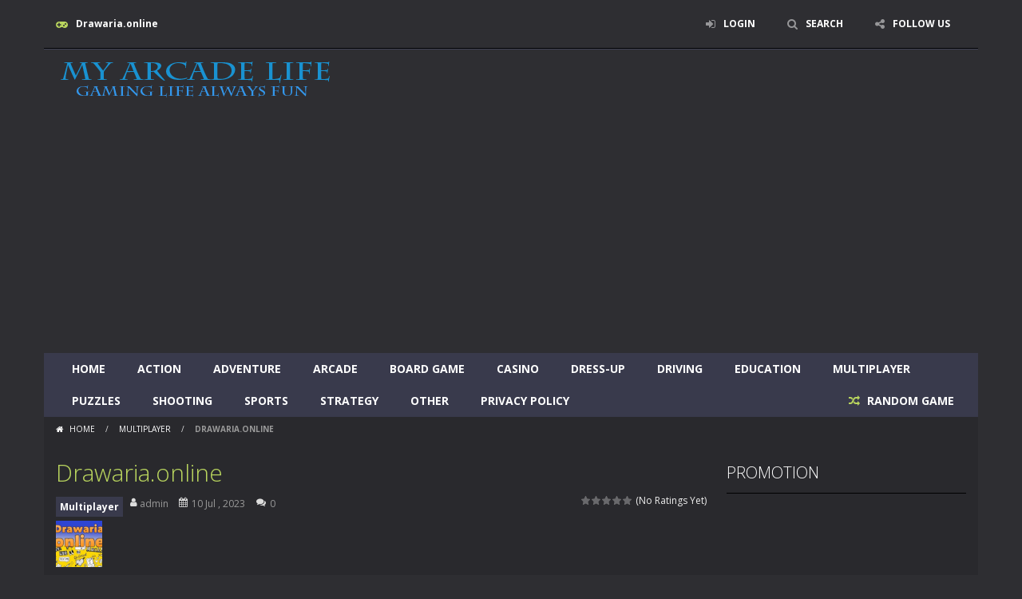

--- FILE ---
content_type: text/html; charset=UTF-8
request_url: https://myarcadelife.com/drawaria-online/
body_size: 85191
content:
<!doctype html>
<!--[if IE 8]><html class="ie-8" lang="en-US"><![endif]-->
<!--[if IE 9]><html class="ie-9" lang="en-US"><![endif]-->
<!--[if (gt IE 9)|!(IE)]><!--><html lang="en-US"><!--<![endif]-->
<head>
<meta charset="UTF-8">
<meta name=viewport content="width=device-width, initial-scale=1">
<meta name="theme-color" content="#3469AF">
<meta name="msapplication-navbutton-color" content="#3469AF">
<meta name="apple-mobile-web-app-status-bar-style" content="default">
<link href='https://fonts.gstatic.com' crossorigin rel='preconnect' />
<title>Drawaria.online &#8211; My Arcade Life</title>
<meta name='robots' content='max-image-preview:large' />

		<!-- Meta Tag Manager -->
		<meta property="og:url" content="https://myarcadelife.com" />
		<meta name="title" content="My Arcade Life" />
		<meta name="description" content="Gaming life always fun" />
		<meta name="keywords" content="game,games,arcade,online,fun,shooting,puzzles,action,adventure,board game,casino,defense,dress-Up,driving,education,fighting,jigsaw,multiplayer,rhythm,sports,strategy" />
		<meta name="robots" content="index,follow" />
		<meta http-equiv="Content-Type" content="text/html; charset=utf-8" />
		<meta name="language" content="English" />
		<meta name="google-site-verification" content="dDqZYkP7SMj_y494C98b7TjfKq9ElZdgI6lFXnXNqFA" />
		<!-- / Meta Tag Manager -->
<link rel='dns-prefetch' href='//fonts.googleapis.com' />
<link rel="alternate" type="application/rss+xml" title="My Arcade Life &raquo; Feed" href="https://myarcadelife.com/feed/" />
<link rel="alternate" type="application/rss+xml" title="My Arcade Life &raquo; Comments Feed" href="https://myarcadelife.com/comments/feed/" />
<link rel="alternate" type="application/rss+xml" title="My Arcade Life &raquo; Drawaria.online Comments Feed" href="https://myarcadelife.com/drawaria-online/feed/" />
<link rel="alternate" title="oEmbed (JSON)" type="application/json+oembed" href="https://myarcadelife.com/wp-json/oembed/1.0/embed?url=https%3A%2F%2Fmyarcadelife.com%2Fdrawaria-online%2F" />
<link rel="alternate" title="oEmbed (XML)" type="text/xml+oembed" href="https://myarcadelife.com/wp-json/oembed/1.0/embed?url=https%3A%2F%2Fmyarcadelife.com%2Fdrawaria-online%2F&#038;format=xml" />
<link rel='stylesheet' id='wpfp-css' href='https://myarcadelife.com/wp-content/plugins/wp-favorite-posts/wpfp.css' type='text/css' />
<style id='wp-img-auto-sizes-contain-inline-css' type='text/css'>
img:is([sizes=auto i],[sizes^="auto," i]){contain-intrinsic-size:3000px 1500px}
/*# sourceURL=wp-img-auto-sizes-contain-inline-css */
</style>
<link rel='stylesheet' id='MyScoresPresenter-css' href='https://myarcadelife.com/wp-content/plugins/myscorespresenter/myscorespresenter.css' type='text/css' media='all' />
<style id='wp-emoji-styles-inline-css' type='text/css'>

	img.wp-smiley, img.emoji {
		display: inline !important;
		border: none !important;
		box-shadow: none !important;
		height: 1em !important;
		width: 1em !important;
		margin: 0 0.07em !important;
		vertical-align: -0.1em !important;
		background: none !important;
		padding: 0 !important;
	}
/*# sourceURL=wp-emoji-styles-inline-css */
</style>
<style id='wp-block-library-inline-css' type='text/css'>
:root{--wp-block-synced-color:#7a00df;--wp-block-synced-color--rgb:122,0,223;--wp-bound-block-color:var(--wp-block-synced-color);--wp-editor-canvas-background:#ddd;--wp-admin-theme-color:#007cba;--wp-admin-theme-color--rgb:0,124,186;--wp-admin-theme-color-darker-10:#006ba1;--wp-admin-theme-color-darker-10--rgb:0,107,160.5;--wp-admin-theme-color-darker-20:#005a87;--wp-admin-theme-color-darker-20--rgb:0,90,135;--wp-admin-border-width-focus:2px}@media (min-resolution:192dpi){:root{--wp-admin-border-width-focus:1.5px}}.wp-element-button{cursor:pointer}:root .has-very-light-gray-background-color{background-color:#eee}:root .has-very-dark-gray-background-color{background-color:#313131}:root .has-very-light-gray-color{color:#eee}:root .has-very-dark-gray-color{color:#313131}:root .has-vivid-green-cyan-to-vivid-cyan-blue-gradient-background{background:linear-gradient(135deg,#00d084,#0693e3)}:root .has-purple-crush-gradient-background{background:linear-gradient(135deg,#34e2e4,#4721fb 50%,#ab1dfe)}:root .has-hazy-dawn-gradient-background{background:linear-gradient(135deg,#faaca8,#dad0ec)}:root .has-subdued-olive-gradient-background{background:linear-gradient(135deg,#fafae1,#67a671)}:root .has-atomic-cream-gradient-background{background:linear-gradient(135deg,#fdd79a,#004a59)}:root .has-nightshade-gradient-background{background:linear-gradient(135deg,#330968,#31cdcf)}:root .has-midnight-gradient-background{background:linear-gradient(135deg,#020381,#2874fc)}:root{--wp--preset--font-size--normal:16px;--wp--preset--font-size--huge:42px}.has-regular-font-size{font-size:1em}.has-larger-font-size{font-size:2.625em}.has-normal-font-size{font-size:var(--wp--preset--font-size--normal)}.has-huge-font-size{font-size:var(--wp--preset--font-size--huge)}.has-text-align-center{text-align:center}.has-text-align-left{text-align:left}.has-text-align-right{text-align:right}.has-fit-text{white-space:nowrap!important}#end-resizable-editor-section{display:none}.aligncenter{clear:both}.items-justified-left{justify-content:flex-start}.items-justified-center{justify-content:center}.items-justified-right{justify-content:flex-end}.items-justified-space-between{justify-content:space-between}.screen-reader-text{border:0;clip-path:inset(50%);height:1px;margin:-1px;overflow:hidden;padding:0;position:absolute;width:1px;word-wrap:normal!important}.screen-reader-text:focus{background-color:#ddd;clip-path:none;color:#444;display:block;font-size:1em;height:auto;left:5px;line-height:normal;padding:15px 23px 14px;text-decoration:none;top:5px;width:auto;z-index:100000}html :where(.has-border-color){border-style:solid}html :where([style*=border-top-color]){border-top-style:solid}html :where([style*=border-right-color]){border-right-style:solid}html :where([style*=border-bottom-color]){border-bottom-style:solid}html :where([style*=border-left-color]){border-left-style:solid}html :where([style*=border-width]){border-style:solid}html :where([style*=border-top-width]){border-top-style:solid}html :where([style*=border-right-width]){border-right-style:solid}html :where([style*=border-bottom-width]){border-bottom-style:solid}html :where([style*=border-left-width]){border-left-style:solid}html :where(img[class*=wp-image-]){height:auto;max-width:100%}:where(figure){margin:0 0 1em}html :where(.is-position-sticky){--wp-admin--admin-bar--position-offset:var(--wp-admin--admin-bar--height,0px)}@media screen and (max-width:600px){html :where(.is-position-sticky){--wp-admin--admin-bar--position-offset:0px}}

/*# sourceURL=wp-block-library-inline-css */
</style><style id='global-styles-inline-css' type='text/css'>
:root{--wp--preset--aspect-ratio--square: 1;--wp--preset--aspect-ratio--4-3: 4/3;--wp--preset--aspect-ratio--3-4: 3/4;--wp--preset--aspect-ratio--3-2: 3/2;--wp--preset--aspect-ratio--2-3: 2/3;--wp--preset--aspect-ratio--16-9: 16/9;--wp--preset--aspect-ratio--9-16: 9/16;--wp--preset--color--black: #000000;--wp--preset--color--cyan-bluish-gray: #abb8c3;--wp--preset--color--white: #ffffff;--wp--preset--color--pale-pink: #f78da7;--wp--preset--color--vivid-red: #cf2e2e;--wp--preset--color--luminous-vivid-orange: #ff6900;--wp--preset--color--luminous-vivid-amber: #fcb900;--wp--preset--color--light-green-cyan: #7bdcb5;--wp--preset--color--vivid-green-cyan: #00d084;--wp--preset--color--pale-cyan-blue: #8ed1fc;--wp--preset--color--vivid-cyan-blue: #0693e3;--wp--preset--color--vivid-purple: #9b51e0;--wp--preset--gradient--vivid-cyan-blue-to-vivid-purple: linear-gradient(135deg,rgb(6,147,227) 0%,rgb(155,81,224) 100%);--wp--preset--gradient--light-green-cyan-to-vivid-green-cyan: linear-gradient(135deg,rgb(122,220,180) 0%,rgb(0,208,130) 100%);--wp--preset--gradient--luminous-vivid-amber-to-luminous-vivid-orange: linear-gradient(135deg,rgb(252,185,0) 0%,rgb(255,105,0) 100%);--wp--preset--gradient--luminous-vivid-orange-to-vivid-red: linear-gradient(135deg,rgb(255,105,0) 0%,rgb(207,46,46) 100%);--wp--preset--gradient--very-light-gray-to-cyan-bluish-gray: linear-gradient(135deg,rgb(238,238,238) 0%,rgb(169,184,195) 100%);--wp--preset--gradient--cool-to-warm-spectrum: linear-gradient(135deg,rgb(74,234,220) 0%,rgb(151,120,209) 20%,rgb(207,42,186) 40%,rgb(238,44,130) 60%,rgb(251,105,98) 80%,rgb(254,248,76) 100%);--wp--preset--gradient--blush-light-purple: linear-gradient(135deg,rgb(255,206,236) 0%,rgb(152,150,240) 100%);--wp--preset--gradient--blush-bordeaux: linear-gradient(135deg,rgb(254,205,165) 0%,rgb(254,45,45) 50%,rgb(107,0,62) 100%);--wp--preset--gradient--luminous-dusk: linear-gradient(135deg,rgb(255,203,112) 0%,rgb(199,81,192) 50%,rgb(65,88,208) 100%);--wp--preset--gradient--pale-ocean: linear-gradient(135deg,rgb(255,245,203) 0%,rgb(182,227,212) 50%,rgb(51,167,181) 100%);--wp--preset--gradient--electric-grass: linear-gradient(135deg,rgb(202,248,128) 0%,rgb(113,206,126) 100%);--wp--preset--gradient--midnight: linear-gradient(135deg,rgb(2,3,129) 0%,rgb(40,116,252) 100%);--wp--preset--font-size--small: 13px;--wp--preset--font-size--medium: 20px;--wp--preset--font-size--large: 36px;--wp--preset--font-size--x-large: 42px;--wp--preset--spacing--20: 0.44rem;--wp--preset--spacing--30: 0.67rem;--wp--preset--spacing--40: 1rem;--wp--preset--spacing--50: 1.5rem;--wp--preset--spacing--60: 2.25rem;--wp--preset--spacing--70: 3.38rem;--wp--preset--spacing--80: 5.06rem;--wp--preset--shadow--natural: 6px 6px 9px rgba(0, 0, 0, 0.2);--wp--preset--shadow--deep: 12px 12px 50px rgba(0, 0, 0, 0.4);--wp--preset--shadow--sharp: 6px 6px 0px rgba(0, 0, 0, 0.2);--wp--preset--shadow--outlined: 6px 6px 0px -3px rgb(255, 255, 255), 6px 6px rgb(0, 0, 0);--wp--preset--shadow--crisp: 6px 6px 0px rgb(0, 0, 0);}:where(.is-layout-flex){gap: 0.5em;}:where(.is-layout-grid){gap: 0.5em;}body .is-layout-flex{display: flex;}.is-layout-flex{flex-wrap: wrap;align-items: center;}.is-layout-flex > :is(*, div){margin: 0;}body .is-layout-grid{display: grid;}.is-layout-grid > :is(*, div){margin: 0;}:where(.wp-block-columns.is-layout-flex){gap: 2em;}:where(.wp-block-columns.is-layout-grid){gap: 2em;}:where(.wp-block-post-template.is-layout-flex){gap: 1.25em;}:where(.wp-block-post-template.is-layout-grid){gap: 1.25em;}.has-black-color{color: var(--wp--preset--color--black) !important;}.has-cyan-bluish-gray-color{color: var(--wp--preset--color--cyan-bluish-gray) !important;}.has-white-color{color: var(--wp--preset--color--white) !important;}.has-pale-pink-color{color: var(--wp--preset--color--pale-pink) !important;}.has-vivid-red-color{color: var(--wp--preset--color--vivid-red) !important;}.has-luminous-vivid-orange-color{color: var(--wp--preset--color--luminous-vivid-orange) !important;}.has-luminous-vivid-amber-color{color: var(--wp--preset--color--luminous-vivid-amber) !important;}.has-light-green-cyan-color{color: var(--wp--preset--color--light-green-cyan) !important;}.has-vivid-green-cyan-color{color: var(--wp--preset--color--vivid-green-cyan) !important;}.has-pale-cyan-blue-color{color: var(--wp--preset--color--pale-cyan-blue) !important;}.has-vivid-cyan-blue-color{color: var(--wp--preset--color--vivid-cyan-blue) !important;}.has-vivid-purple-color{color: var(--wp--preset--color--vivid-purple) !important;}.has-black-background-color{background-color: var(--wp--preset--color--black) !important;}.has-cyan-bluish-gray-background-color{background-color: var(--wp--preset--color--cyan-bluish-gray) !important;}.has-white-background-color{background-color: var(--wp--preset--color--white) !important;}.has-pale-pink-background-color{background-color: var(--wp--preset--color--pale-pink) !important;}.has-vivid-red-background-color{background-color: var(--wp--preset--color--vivid-red) !important;}.has-luminous-vivid-orange-background-color{background-color: var(--wp--preset--color--luminous-vivid-orange) !important;}.has-luminous-vivid-amber-background-color{background-color: var(--wp--preset--color--luminous-vivid-amber) !important;}.has-light-green-cyan-background-color{background-color: var(--wp--preset--color--light-green-cyan) !important;}.has-vivid-green-cyan-background-color{background-color: var(--wp--preset--color--vivid-green-cyan) !important;}.has-pale-cyan-blue-background-color{background-color: var(--wp--preset--color--pale-cyan-blue) !important;}.has-vivid-cyan-blue-background-color{background-color: var(--wp--preset--color--vivid-cyan-blue) !important;}.has-vivid-purple-background-color{background-color: var(--wp--preset--color--vivid-purple) !important;}.has-black-border-color{border-color: var(--wp--preset--color--black) !important;}.has-cyan-bluish-gray-border-color{border-color: var(--wp--preset--color--cyan-bluish-gray) !important;}.has-white-border-color{border-color: var(--wp--preset--color--white) !important;}.has-pale-pink-border-color{border-color: var(--wp--preset--color--pale-pink) !important;}.has-vivid-red-border-color{border-color: var(--wp--preset--color--vivid-red) !important;}.has-luminous-vivid-orange-border-color{border-color: var(--wp--preset--color--luminous-vivid-orange) !important;}.has-luminous-vivid-amber-border-color{border-color: var(--wp--preset--color--luminous-vivid-amber) !important;}.has-light-green-cyan-border-color{border-color: var(--wp--preset--color--light-green-cyan) !important;}.has-vivid-green-cyan-border-color{border-color: var(--wp--preset--color--vivid-green-cyan) !important;}.has-pale-cyan-blue-border-color{border-color: var(--wp--preset--color--pale-cyan-blue) !important;}.has-vivid-cyan-blue-border-color{border-color: var(--wp--preset--color--vivid-cyan-blue) !important;}.has-vivid-purple-border-color{border-color: var(--wp--preset--color--vivid-purple) !important;}.has-vivid-cyan-blue-to-vivid-purple-gradient-background{background: var(--wp--preset--gradient--vivid-cyan-blue-to-vivid-purple) !important;}.has-light-green-cyan-to-vivid-green-cyan-gradient-background{background: var(--wp--preset--gradient--light-green-cyan-to-vivid-green-cyan) !important;}.has-luminous-vivid-amber-to-luminous-vivid-orange-gradient-background{background: var(--wp--preset--gradient--luminous-vivid-amber-to-luminous-vivid-orange) !important;}.has-luminous-vivid-orange-to-vivid-red-gradient-background{background: var(--wp--preset--gradient--luminous-vivid-orange-to-vivid-red) !important;}.has-very-light-gray-to-cyan-bluish-gray-gradient-background{background: var(--wp--preset--gradient--very-light-gray-to-cyan-bluish-gray) !important;}.has-cool-to-warm-spectrum-gradient-background{background: var(--wp--preset--gradient--cool-to-warm-spectrum) !important;}.has-blush-light-purple-gradient-background{background: var(--wp--preset--gradient--blush-light-purple) !important;}.has-blush-bordeaux-gradient-background{background: var(--wp--preset--gradient--blush-bordeaux) !important;}.has-luminous-dusk-gradient-background{background: var(--wp--preset--gradient--luminous-dusk) !important;}.has-pale-ocean-gradient-background{background: var(--wp--preset--gradient--pale-ocean) !important;}.has-electric-grass-gradient-background{background: var(--wp--preset--gradient--electric-grass) !important;}.has-midnight-gradient-background{background: var(--wp--preset--gradient--midnight) !important;}.has-small-font-size{font-size: var(--wp--preset--font-size--small) !important;}.has-medium-font-size{font-size: var(--wp--preset--font-size--medium) !important;}.has-large-font-size{font-size: var(--wp--preset--font-size--large) !important;}.has-x-large-font-size{font-size: var(--wp--preset--font-size--x-large) !important;}
/*# sourceURL=global-styles-inline-css */
</style>

<style id='classic-theme-styles-inline-css' type='text/css'>
/*! This file is auto-generated */
.wp-block-button__link{color:#fff;background-color:#32373c;border-radius:9999px;box-shadow:none;text-decoration:none;padding:calc(.667em + 2px) calc(1.333em + 2px);font-size:1.125em}.wp-block-file__button{background:#32373c;color:#fff;text-decoration:none}
/*# sourceURL=/wp-includes/css/classic-themes.min.css */
</style>
<link rel='stylesheet' id='wp-postratings-css' href='https://myarcadelife.com/wp-content/plugins/wp-postratings/css/postratings-css.css' type='text/css' media='all' />
<link rel='stylesheet' id='myarcadetheme-style-css' href='https://myarcadelife.com/wp-content/themes/myarcadetheme/style.css' type='text/css' media='all' />
<link rel='stylesheet' id='mt-fa-css' href='https://myarcadelife.com/wp-content/themes/myarcadetheme/css/fa.css' type='text/css' media='all' />
<link rel='stylesheet' id='mt-dark-css' href='https://myarcadelife.com/wp-content/themes/myarcadetheme/css/dark.css' type='text/css' media='all' />
<link rel='stylesheet' id='mt-opensans-css' href='//fonts.googleapis.com/css?display=swap&#038;family=Open+Sans%3A300italic%2C400italic%2C700italic%2C400%2C300%2C700&#038;subset=latin&#038;ver=6.9' type='text/css' media='all' />
<link rel='stylesheet' id='mt-BuddyPressIntegration-css' href='https://myarcadelife.com/wp-content/themes/myarcadetheme/css/buddypress.css' type='text/css' media='all' />
<link rel='stylesheet' id='mt-featherlight-css' href='https://myarcadelife.com/wp-content/themes/myarcadetheme/css/featherlight.min.css' type='text/css' media='all' />
<link rel='stylesheet' id='mt-featherlight-gallery-css' href='https://myarcadelife.com/wp-content/themes/myarcadetheme/css/featherlight.gallery.min.css' type='text/css' media='all' />
<link rel='stylesheet' id='wp-pagenavi-css' href='https://myarcadelife.com/wp-content/plugins/wp-pagenavi/pagenavi-css.css' type='text/css' media='all' />
<script type="text/javascript" src="https://myarcadelife.com/wp-includes/js/jquery/jquery.min.js" id="jquery-core-js"></script>
<script type="text/javascript" src="https://myarcadelife.com/wp-includes/js/jquery/jquery-migrate.min.js" id="jquery-migrate-js"></script>
<script type="text/javascript" src="https://myarcadelife.com/wp-content/plugins/wp-favorite-posts/script.js" id="wp-favorite-posts-js"></script>
<link rel="https://api.w.org/" href="https://myarcadelife.com/wp-json/" /><link rel="alternate" title="JSON" type="application/json" href="https://myarcadelife.com/wp-json/wp/v2/posts/8113" /><link rel="EditURI" type="application/rsd+xml" title="RSD" href="https://myarcadelife.com/xmlrpc.php?rsd" />
<link rel="canonical" href="https://myarcadelife.com/drawaria-online/" />
<link rel='shortlink' href='https://myarcadelife.com/?p=8113' />
<meta name="generator" content="Redux 4.5.9" />
<!-- This site is using AdRotate v5.17.1 to display their advertisements - https://ajdg.solutions/ -->
<!-- AdRotate CSS -->
<style type="text/css" media="screen">
	.g { margin:0px; padding:0px; overflow:hidden; line-height:1; zoom:1; }
	.g img { height:auto; }
	.g-col { position:relative; float:left; }
	.g-col:first-child { margin-left: 0; }
	.g-col:last-child { margin-right: 0; }
	.g-1 { margin:0px;  width:100%; max-width:300px; height:100%; max-height:250px; }
	.g-2 { margin:0px;  width:100%; max-width:300px; height:100%; max-height:250px; }
	.g-3 { margin:0px;  width:100%; max-width:160px; height:100%; max-height:600px; }
	@media only screen and (max-width: 480px) {
		.g-col, .g-dyn, .g-single { width:100%; margin-left:0; margin-right:0; }
	}
</style>
<!-- /AdRotate CSS -->


	<script type="text/javascript">var ajaxurl = 'https://myarcadelife.com/wp-admin/admin-ajax.php';</script>


		<!-- GA Google Analytics @ https://m0n.co/ga -->
		<script>
			(function(i,s,o,g,r,a,m){i['GoogleAnalyticsObject']=r;i[r]=i[r]||function(){
			(i[r].q=i[r].q||[]).push(arguments)},i[r].l=1*new Date();a=s.createElement(o),
			m=s.getElementsByTagName(o)[0];a.async=1;a.src=g;m.parentNode.insertBefore(a,m)
			})(window,document,'script','https://www.google-analytics.com/analytics.js','ga');
			ga('create', 'UA-177540525-2', 'auto');
			ga('send', 'pageview');
		</script>

	<script async src="https://pagead2.googlesyndication.com/pagead/js/adsbygoogle.js?client=ca-pub-6922783166856756"
     crossorigin="anonymous"></script>
<meta name="generator" content="MyArcadePlugin Pro 6.5.0" />
<link rel="shortcut icon" type="image/x-icon" href="https://myarcadelife.com/wp-content/uploads/2020/09/favico.ico">
<!--[if lt IE 9]><script src="https://myarcadelife.com/wp-content/themes/myarcadetheme/js/lib/html5.js"></script><![endif]-->
</head>

<body class="bp-legacy wp-singular post-template-default single single-post postid-8113 single-format-standard wp-theme-myarcadetheme">
    <div class="all boxed-cont">
    <header class="hdcn" id="header_magazine">
        <div class="hdcn-1" itemscope="itemscope" itemtype="http://www.schema.org/SiteNavigationElement">
      <div class="cont">
        <div class="fa-gamepad">Drawaria.online</div>
                <ul class="menu-top">
          
                        <li><a class="fa-sign-in" href="#" data-toggle="modal" data-target="#modl-logi">LOGIN</a></li>
              
                    <li><a class="fa-search" href="#" data-toggle="modal" data-target="#modl-srch">SEARCH</a></li>
          
                    <li class="shar-cnt">
            <a class="fa-share-alt" href="#">FOLLOW US</a>
            <ul class="lst-social">
                <li>
    <a target="_blank" href="https://www.facebook.com/MyArcadeLife" title="Facebook" class="fa-facebook">
      <span>Facebook</span>
    </a>
  </li>






















  <li>
    <a target="_blank" href="http://myarcadelife.com/feed/" title="RSS" class="fa-rss">
      <span>RSS</span>
    </a>
  </li>
            </ul>
          </li>
                  </ul>
              </div>
    </div>
  
  <div class="hdcn-2" itemscope="itemscope" itemtype="http://schema.org/WPHeader">
    <div class="cont">
      <div class="logo">
        <a href="https://myarcadelife.com" title="My Arcade Life" itemprop="url">
                    <img src="https://myarcadelife.com/wp-content/uploads/2020/09/logo.png" alt="My Arcade Life" title="My Arcade Life" itemprop="image"/>
        </a>
        <meta itemprop="name" content="My Arcade Life">
      </div>

          </div>
  </div>

  <div class="hdcn-3">
    <div class="cont">
            <nav class="menu">
        <button class="menu-botn"><span class="fa-bars">Menu</span></button>
        <ul>
          <li id="menu-item-274" class="menu-item menu-item-type-custom menu-item-object-custom menu-item-home menu-item-274"><a href="https://myarcadelife.com/" itemprop="url">Home</a></li>
<li id="menu-item-349" class="menu-item menu-item-type-taxonomy menu-item-object-category menu-item-349"><a href="https://myarcadelife.com/category/action/" itemprop="url">Action</a></li>
<li id="menu-item-350" class="menu-item menu-item-type-taxonomy menu-item-object-category menu-item-350"><a href="https://myarcadelife.com/category/adventure/" itemprop="url">Adventure</a></li>
<li id="menu-item-351" class="menu-item menu-item-type-taxonomy menu-item-object-category menu-item-351"><a href="https://myarcadelife.com/category/arcade/" itemprop="url">Arcade</a></li>
<li id="menu-item-352" class="menu-item menu-item-type-taxonomy menu-item-object-category menu-item-352"><a href="https://myarcadelife.com/category/board-game/" itemprop="url">Board Game</a></li>
<li id="menu-item-353" class="menu-item menu-item-type-taxonomy menu-item-object-category menu-item-353"><a href="https://myarcadelife.com/category/casino/" itemprop="url">Casino</a></li>
<li id="menu-item-356" class="menu-item menu-item-type-taxonomy menu-item-object-category menu-item-356"><a href="https://myarcadelife.com/category/dress-up/" itemprop="url">Dress-Up</a></li>
<li id="menu-item-357" class="menu-item menu-item-type-taxonomy menu-item-object-category menu-item-357"><a href="https://myarcadelife.com/category/driving/" itemprop="url">Driving</a></li>
<li id="menu-item-358" class="menu-item menu-item-type-taxonomy menu-item-object-category menu-item-358"><a href="https://myarcadelife.com/category/education/" itemprop="url">Education</a></li>
<li id="menu-item-361" class="menu-item menu-item-type-taxonomy menu-item-object-category current-post-ancestor current-menu-parent current-post-parent menu-item-361"><a href="https://myarcadelife.com/category/multiplayer/" itemprop="url">Multiplayer</a></li>
<li id="menu-item-363" class="menu-item menu-item-type-taxonomy menu-item-object-category menu-item-363"><a href="https://myarcadelife.com/category/puzzles/" itemprop="url">Puzzles</a></li>
<li id="menu-item-365" class="menu-item menu-item-type-taxonomy menu-item-object-category menu-item-365"><a href="https://myarcadelife.com/category/shooting/" itemprop="url">Shooting</a></li>
<li id="menu-item-366" class="menu-item menu-item-type-taxonomy menu-item-object-category menu-item-366"><a href="https://myarcadelife.com/category/sports/" itemprop="url">Sports</a></li>
<li id="menu-item-367" class="menu-item menu-item-type-taxonomy menu-item-object-category menu-item-367"><a href="https://myarcadelife.com/category/strategy/" itemprop="url">Strategy</a></li>
<li id="menu-item-362" class="menu-item menu-item-type-taxonomy menu-item-object-category menu-item-362"><a href="https://myarcadelife.com/category/other/" itemprop="url">Other</a></li>
<li id="menu-item-275" class="menu-item menu-item-type-post_type menu-item-object-page menu-item-privacy-policy menu-item-275"><a rel="privacy-policy" href="https://myarcadelife.com/privacy-policy/" itemprop="url">Privacy Policy</a></li>
        </ul>

                <a href="https://myarcadelife.com/?randomgame=1" class="rndgame fa-random" title="Play a random game!">
          RANDOM GAME        </a>
              </nav>

          </div>
  </div>

  
  </header>
    <div class="bdcn">
      <div class="cont">
  	<nav class="navtop">
		<a title="Home" href="https://myarcadelife.com/" class="fa-home">
			Home		</a> <span>/</span> <a href="https://myarcadelife.com/category/multiplayer/" rel="category tag">Multiplayer</a> <span>/</span> <strong>Drawaria.online</strong>	</nav>
	
  
  <div class="cntcls sidebar_right">
    <main class="main-cn cols-n9">
      <article>
        <div class="post-sngl post-game">
          <header>
            <h1 itemprop="name">Drawaria.online</h1>

                        <div class="gm-vote">
                <div><div id="post-ratings-8113" class="post-ratings" itemscope itemtype="https://schema.org/Article" data-nonce="837a671ffe"><img id="rating_8113_1" src="https://myarcadelife.com/wp-content/plugins/wp-postratings/images/stars/rating_off.gif" alt="1 Star" title="1 Star" onmouseover="current_rating(8113, 1, '1 Star');" onmouseout="ratings_off(0, 0, 0);" onclick="rate_post();" onkeypress="rate_post();" style="cursor: pointer; border: 0px;" /><img id="rating_8113_2" src="https://myarcadelife.com/wp-content/plugins/wp-postratings/images/stars/rating_off.gif" alt="2 Stars" title="2 Stars" onmouseover="current_rating(8113, 2, '2 Stars');" onmouseout="ratings_off(0, 0, 0);" onclick="rate_post();" onkeypress="rate_post();" style="cursor: pointer; border: 0px;" /><img id="rating_8113_3" src="https://myarcadelife.com/wp-content/plugins/wp-postratings/images/stars/rating_off.gif" alt="3 Stars" title="3 Stars" onmouseover="current_rating(8113, 3, '3 Stars');" onmouseout="ratings_off(0, 0, 0);" onclick="rate_post();" onkeypress="rate_post();" style="cursor: pointer; border: 0px;" /><img id="rating_8113_4" src="https://myarcadelife.com/wp-content/plugins/wp-postratings/images/stars/rating_off.gif" alt="4 Stars" title="4 Stars" onmouseover="current_rating(8113, 4, '4 Stars');" onmouseout="ratings_off(0, 0, 0);" onclick="rate_post();" onkeypress="rate_post();" style="cursor: pointer; border: 0px;" /><img id="rating_8113_5" src="https://myarcadelife.com/wp-content/plugins/wp-postratings/images/stars/rating_off.gif" alt="5 Stars" title="5 Stars" onmouseover="current_rating(8113, 5, '5 Stars');" onmouseout="ratings_off(0, 0, 0);" onclick="rate_post();" onkeypress="rate_post();" style="cursor: pointer; border: 0px;" /> (No Ratings Yet)<br /><span class="post-ratings-text" id="ratings_8113_text"></span><meta itemprop="name" content="Drawaria.online" /><meta itemprop="headline" content="Drawaria.online" /><meta itemprop="description" content="Drawaria.online is amazing multiplayer game in which players draw and guess random words. A group of players takes turns drawing an image of a secret word, while others try to guess the word before th..." /><meta itemprop="datePublished" content="2023-07-10T16:52:55-01:00" /><meta itemprop="dateModified" content="2023-07-10T16:52:55-01:00" /><meta itemprop="url" content="https://myarcadelife.com/drawaria-online/" /><meta itemprop="author" content="admin" /><meta itemprop="mainEntityOfPage" content="https://myarcadelife.com/drawaria-online/" /><div style="display: none;" itemprop="image" itemscope itemtype="https://schema.org/ImageObject"><meta itemprop="url" content="https://myarcadelife.com/wp-content/uploads/thumbs/gamemonetize/D/drawariaonline-150x150.jpg" /><meta itemprop="width" content="150" /><meta itemprop="height" content="150" /></div><div style="display: none;" itemprop="publisher" itemscope itemtype="https://schema.org/Organization"><meta itemprop="name" content="My Arcade Life" /><meta itemprop="url" content="https://myarcadelife.com" /><div itemprop="logo" itemscope itemtype="https://schema.org/ImageObject"><meta itemprop="url" content="" /></div></div></div><div id="post-ratings-8113-loading" class="post-ratings-loading"><img src="https://myarcadelife.com/wp-content/plugins/wp-postratings/images/loading.gif" width="16" height="16" class="post-ratings-image" />Loading...</div></div>
            </div>
            
                        <p class="game_post_meta_data">
                            <span class="gm-cate"><a href="https://myarcadelife.com/category/multiplayer/" rel="category tag">Multiplayer</a></span>
              
                            <a href="https://myarcadelife.com/author/admin/" title="View all posts by admin" itemscope="itemscope" itemtype="http://schema.org/Person" >
               <span class="fa-user" itemprop="name"> admin </span>
              </a>
              
                            <span class="fa-calendar" itemprop="datePublished">10 Jul , 2023</span>
              
                            <span class="fa-comments" itemprop="commentCount">0</span>
                          </p>
            
            <figure itemprop="image"><img src="https://myarcadelife.com/wp-content/themes/myarcadetheme/images/placeholder.gif" data-echo="https://myarcadelife.com/wp-content/uploads/thumbs/gamemonetize/D/drawariaonline-150x150.jpg" width="58" height="58" class="background-placeholder" alt="Drawaria.online" /><noscript><img src="https://myarcadelife.com/wp-content/uploads/thumbs/gamemonetize/D/drawariaonline-150x150.jpg" width="58" height="58" class="background-placeholder" alt="Drawaria.online" /></noscript></figure>
          </header>

          <div class="game_content">
            <div class="post-bnr">
                            	<a href="https://myarcadelife.com/drawaria-online/play/" title="PLAY NOW: Drawaria.online" rel="bookmark nofollow" class="botn">PLAY NOW!</a>
	            </div>

            <div class="game_info">
              <h2>GAME INFO</h2>

              Drawaria.online is amazing multiplayer game in which players draw and guess random words. A group of players takes turns drawing an image of a secret word, while others try to guess the word before the time expires. Player what guesses the word gets a score point, and the fastest also gets additional bonus points. Person who scores the most points in a series of rounds wins the game.<br />Left mouse button Draw Right mouse button Erase Mouse wheel Change brush size Keyboard to chat
                          </div>
          </div>
        </div>

        <footer>
          <p><span class="fa-tag">Tags:</span> <a href="https://myarcadelife.com/tag/io/" rel="tag">.io</a>, <a href="https://myarcadelife.com/tag/io-games/" rel="tag">.io Games</a>, <a href="https://myarcadelife.com/tag/2d/" rel="tag">#2d</a>, <a href="https://myarcadelife.com/tag/casual/" rel="tag">#casual</a>, <a href="https://myarcadelife.com/tag/fun/" rel="tag">#fun</a>, <a href="https://myarcadelife.com/tag/html/" rel="tag">#html</a>, <a href="https://myarcadelife.com/tag/online/" rel="tag">#online</a>, <a href="https://myarcadelife.com/tag/draw/" rel="tag">draw</a>, <a href="https://myarcadelife.com/tag/drawing/" rel="tag">Drawing</a>, <a href="https://myarcadelife.com/tag/funny/" rel="tag">Funny</a>, <a href="https://myarcadelife.com/tag/guessing/" rel="tag">Guessing</a>, <a href="https://myarcadelife.com/tag/highscore/" rel="tag">Highscore</a>, <a href="https://myarcadelife.com/tag/html5/" rel="tag">HTML5</a>, <a href="https://myarcadelife.com/tag/mobile/" rel="tag">mobile</a>, <a href="https://myarcadelife.com/tag/multiplayer/" rel="tag">Multiplayer</a>, <a href="https://myarcadelife.com/tag/word/" rel="tag">Word</a></p>          <div class="pst-shr">
            <a class="fa-share-alt" href="#"><strong>SHARE</strong></a>
            <ul class="lst-social">
              <li><a rel="nofollow" onclick="window.open ('https://www.facebook.com/sharer.php?u=https://myarcadelife.com/drawaria-online/', 'Facebook', 'toolbar=0, status=0, width=650, height=450');" href="javascript: void(0);" class="fa-facebook"><span>Facebook</span></a></li>
              <li><a rel="nofollow" onclick="window.open ('https://www.twitter.com/share?url=https://myarcadelife.com/drawaria-online/', 'Twitter', 'toolbar=0, status=0, width=650, height=450');" href="javascript: void(0);" class="fa-twitter"><span>Twitter</span></a></li>
              <li><a rel="nofollow" onclick="window.open ('https://www.addthis.com/bookmark.php?source=bx32nj-1.0&v=300&url=https://myarcadelife.com/drawaria-online/');" href="javascript: void(0);" class="fa-plus-square"></a></li>
            </ul>
          </div>
        </footer>
      </article>

      <div class="blk-cn">
  <div class="titl">DO YOU LIKE THIS GAME?</div>
  <div class="embdtxt">
    <p>Embed this game</p>
    <form name="select_all" action="#">
      <textarea name="text_area" onclick="javascript:this.form.text_area.focus();this.form.text_area.select();" class="intx rnd5" cols="66" rows="3"><a href="https://myarcadelife.com">My Arcade Life</a><br /><iframe id="playframe" width="1200" height="750" src="https://html5.gamemonetize.com/cfb7u76zlh8ql1sb8dm3hfcb7624aw1m/" frameborder="0" scrolling="no"></iframe></textarea>
    </form>
  </div>
</div>	<div class="blk-cn">
		<div class="titl">RELATED GAMES</div>

		 <div class='yarpp-related'>
        <div>
        <div class="gmcn-midl">
          <figure class="gm-imag"><a href="https://myarcadelife.com/strike-online-shooter/" class="thumb_link" rel="bookmark" title="Strike Online Shooter"><img src="https://myarcadelife.com/wp-content/themes/myarcadetheme/images/placeholder.gif" data-echo="https://myarcadelife.com/wp-content/uploads/thumbs/gamearter/S/strike-online-shooter-150x150.jpg" width="80" height="80" class="background-placeholder" alt="Strike Online Shooter" /><noscript><img src="https://myarcadelife.com/wp-content/uploads/thumbs/gamearter/S/strike-online-shooter-150x150.jpg" width="80" height="80" class="background-placeholder" alt="Strike Online Shooter" /></noscript></a></figure>
          <div class="gm-text">
            <div class="gm-cate"><a href="https://myarcadelife.com/category/multiplayer/" rel="category tag">Multiplayer</a></div>
            <div class="gm-titl">
              <a href="https://myarcadelife.com/strike-online-shooter/" title="Play Strike Online Shooter">
               <span> Strike Online Shooter </span>
              </a>
            </div>
            	<div class="gm-vpcn">
		<div class="gm-vote">
			<div class="post-ratings">
				<img src="https://myarcadelife.com/wp-content/plugins/wp-postratings/images/stars/rating_off.gif" alt="0 votes, average: 0.00 out of 5" title="0 votes, average: 0.00 out of 5" class="post-ratings-image" /><img src="https://myarcadelife.com/wp-content/plugins/wp-postratings/images/stars/rating_off.gif" alt="0 votes, average: 0.00 out of 5" title="0 votes, average: 0.00 out of 5" class="post-ratings-image" /><img src="https://myarcadelife.com/wp-content/plugins/wp-postratings/images/stars/rating_off.gif" alt="0 votes, average: 0.00 out of 5" title="0 votes, average: 0.00 out of 5" class="post-ratings-image" /><img src="https://myarcadelife.com/wp-content/plugins/wp-postratings/images/stars/rating_off.gif" alt="0 votes, average: 0.00 out of 5" title="0 votes, average: 0.00 out of 5" class="post-ratings-image" /><img src="https://myarcadelife.com/wp-content/plugins/wp-postratings/images/stars/rating_off.gif" alt="0 votes, average: 0.00 out of 5" title="0 votes, average: 0.00 out of 5" class="post-ratings-image" /><meta itemprop="name" content="Strike Online Shooter" /><meta itemprop="headline" content="Strike Online Shooter" /><meta itemprop="description" content="- Awesome tactical movement system- Multiplayer up to 12 online players- Different real-world weapon- Play together with friends- Sniper mode- AI SystemAwesome game modes:- Team match- Capture the fla..." /><meta itemprop="datePublished" content="2025-10-23T15:42:54-01:00" /><meta itemprop="dateModified" content="2025-10-23T15:42:54-01:00" /><meta itemprop="url" content="https://myarcadelife.com/strike-online-shooter/" /><meta itemprop="author" content="admin" /><meta itemprop="mainEntityOfPage" content="https://myarcadelife.com/strike-online-shooter/" /><div style="display: none;" itemprop="image" itemscope itemtype="https://schema.org/ImageObject"><meta itemprop="url" content="https://myarcadelife.com/wp-content/uploads/thumbs/gamearter/S/strike-online-shooter-150x150.jpg" /><meta itemprop="width" content="150" /><meta itemprop="height" content="150" /></div><div style="display: none;" itemprop="publisher" itemscope itemtype="https://schema.org/Organization"><meta itemprop="name" content="My Arcade Life" /><meta itemprop="url" content="https://myarcadelife.com" /><div itemprop="logo" itemscope itemtype="https://schema.org/ImageObject"><meta itemprop="url" content="" /></div></div>			</div>
		</div>

		<span class="gm-play fa-gamepad">231</span>	</div>
	          </div>
        </div>
      </div>
            <div>
        <div class="gmcn-midl">
          <figure class="gm-imag"><a href="https://myarcadelife.com/run-royale-knockout-ultimate/" class="thumb_link" rel="bookmark" title="Run Royale Knockout Ultimate"><img src="https://myarcadelife.com/wp-content/themes/myarcadetheme/images/placeholder.gif" data-echo="https://myarcadelife.com/wp-content/uploads/thumbs/iframe/R/run-royale-knockout-ultimate-150x135.jpg" width="80" height="80" class="background-placeholder" alt="Run Royale Knockout Ultimate" /><noscript><img src="https://myarcadelife.com/wp-content/uploads/thumbs/iframe/R/run-royale-knockout-ultimate-150x135.jpg" width="80" height="80" class="background-placeholder" alt="Run Royale Knockout Ultimate" /></noscript></a></figure>
          <div class="gm-text">
            <div class="gm-cate"><a href="https://myarcadelife.com/category/multiplayer/" rel="category tag">Multiplayer</a></div>
            <div class="gm-titl">
              <a href="https://myarcadelife.com/run-royale-knockout-ultimate/" title="Play Run Royale Knockout Ultimate">
               <span> Run Royale Knockout Ultimate </span>
              </a>
            </div>
            	<div class="gm-vpcn">
		<div class="gm-vote">
			<div class="post-ratings">
				<img src="https://myarcadelife.com/wp-content/plugins/wp-postratings/images/stars/rating_off.gif" alt="0 votes, average: 0.00 out of 5" title="0 votes, average: 0.00 out of 5" class="post-ratings-image" /><img src="https://myarcadelife.com/wp-content/plugins/wp-postratings/images/stars/rating_off.gif" alt="0 votes, average: 0.00 out of 5" title="0 votes, average: 0.00 out of 5" class="post-ratings-image" /><img src="https://myarcadelife.com/wp-content/plugins/wp-postratings/images/stars/rating_off.gif" alt="0 votes, average: 0.00 out of 5" title="0 votes, average: 0.00 out of 5" class="post-ratings-image" /><img src="https://myarcadelife.com/wp-content/plugins/wp-postratings/images/stars/rating_off.gif" alt="0 votes, average: 0.00 out of 5" title="0 votes, average: 0.00 out of 5" class="post-ratings-image" /><img src="https://myarcadelife.com/wp-content/plugins/wp-postratings/images/stars/rating_off.gif" alt="0 votes, average: 0.00 out of 5" title="0 votes, average: 0.00 out of 5" class="post-ratings-image" /><meta itemprop="name" content="Run Royale Knockout Ultimate" /><meta itemprop="headline" content="Run Royale Knockout Ultimate" /><meta itemprop="description" content="Haven&#039;t you played the ultra-casual Knockout Ultimate series games that have become popular recently? A new simulation game Run Royale Knockout Ultimate has been released. Let&#039;s start this thrilling k..." /><meta itemprop="datePublished" content="2024-06-17T01:42:19-01:00" /><meta itemprop="dateModified" content="2024-06-17T01:42:19-01:00" /><meta itemprop="url" content="https://myarcadelife.com/run-royale-knockout-ultimate/" /><meta itemprop="author" content="admin" /><meta itemprop="mainEntityOfPage" content="https://myarcadelife.com/run-royale-knockout-ultimate/" /><div style="display: none;" itemprop="image" itemscope itemtype="https://schema.org/ImageObject"><meta itemprop="url" content="https://myarcadelife.com/wp-content/uploads/thumbs/iframe/R/run-royale-knockout-ultimate-150x135.jpg" /><meta itemprop="width" content="150" /><meta itemprop="height" content="135" /></div><div style="display: none;" itemprop="publisher" itemscope itemtype="https://schema.org/Organization"><meta itemprop="name" content="My Arcade Life" /><meta itemprop="url" content="https://myarcadelife.com" /><div itemprop="logo" itemscope itemtype="https://schema.org/ImageObject"><meta itemprop="url" content="" /></div></div>			</div>
		</div>

		<span class="gm-play fa-gamepad">1.47K</span>	</div>
	          </div>
        </div>
      </div>
            <div>
        <div class="gmcn-midl">
          <figure class="gm-imag"><a href="https://myarcadelife.com/coronavirus19/" class="thumb_link" rel="bookmark" title="CoronaVirus19"><img src="https://myarcadelife.com/wp-content/themes/myarcadetheme/images/placeholder.gif" data-echo="https://myarcadelife.com/wp-content/uploads/thumbs/gamemonetize/C/coronavirus19-150x150.jpg" width="80" height="80" class="background-placeholder" alt="CoronaVirus19" /><noscript><img src="https://myarcadelife.com/wp-content/uploads/thumbs/gamemonetize/C/coronavirus19-150x150.jpg" width="80" height="80" class="background-placeholder" alt="CoronaVirus19" /></noscript></a></figure>
          <div class="gm-text">
            <div class="gm-cate"><a href="https://myarcadelife.com/category/multiplayer/" rel="category tag">Multiplayer</a></div>
            <div class="gm-titl">
              <a href="https://myarcadelife.com/coronavirus19/" title="Play CoronaVirus19">
               <span> CoronaVirus19 </span>
              </a>
            </div>
            	<div class="gm-vpcn">
		<div class="gm-vote">
			<div class="post-ratings">
				<img src="https://myarcadelife.com/wp-content/plugins/wp-postratings/images/stars/rating_off.gif" alt="0 votes, average: 0.00 out of 5" title="0 votes, average: 0.00 out of 5" class="post-ratings-image" /><img src="https://myarcadelife.com/wp-content/plugins/wp-postratings/images/stars/rating_off.gif" alt="0 votes, average: 0.00 out of 5" title="0 votes, average: 0.00 out of 5" class="post-ratings-image" /><img src="https://myarcadelife.com/wp-content/plugins/wp-postratings/images/stars/rating_off.gif" alt="0 votes, average: 0.00 out of 5" title="0 votes, average: 0.00 out of 5" class="post-ratings-image" /><img src="https://myarcadelife.com/wp-content/plugins/wp-postratings/images/stars/rating_off.gif" alt="0 votes, average: 0.00 out of 5" title="0 votes, average: 0.00 out of 5" class="post-ratings-image" /><img src="https://myarcadelife.com/wp-content/plugins/wp-postratings/images/stars/rating_off.gif" alt="0 votes, average: 0.00 out of 5" title="0 votes, average: 0.00 out of 5" class="post-ratings-image" /><meta itemprop="name" content="CoronaVirus19" /><meta itemprop="headline" content="CoronaVirus19" /><meta itemprop="description" content="CoronaVirus19.fun is a fun browser game about people and coronavirus. We made a game for you so you can collect toilet paper here too, but just do not get infected with this coronavirus, otherwise you..." /><meta itemprop="datePublished" content="2024-03-11T21:59:32-01:00" /><meta itemprop="dateModified" content="2024-03-11T21:59:32-01:00" /><meta itemprop="url" content="https://myarcadelife.com/coronavirus19/" /><meta itemprop="author" content="admin" /><meta itemprop="mainEntityOfPage" content="https://myarcadelife.com/coronavirus19/" /><div style="display: none;" itemprop="image" itemscope itemtype="https://schema.org/ImageObject"><meta itemprop="url" content="https://myarcadelife.com/wp-content/uploads/thumbs/gamemonetize/C/coronavirus19-150x150.jpg" /><meta itemprop="width" content="150" /><meta itemprop="height" content="150" /></div><div style="display: none;" itemprop="publisher" itemscope itemtype="https://schema.org/Organization"><meta itemprop="name" content="My Arcade Life" /><meta itemprop="url" content="https://myarcadelife.com" /><div itemprop="logo" itemscope itemtype="https://schema.org/ImageObject"><meta itemprop="url" content="" /></div></div>			</div>
		</div>

		<span class="gm-play fa-gamepad">1.68K</span>	</div>
	          </div>
        </div>
      </div>
            <div>
        <div class="gmcn-midl">
          <figure class="gm-imag"><a href="https://myarcadelife.com/mineenergy-fun/" class="thumb_link" rel="bookmark" title="MineEnergy.fun"><img src="https://myarcadelife.com/wp-content/themes/myarcadetheme/images/placeholder.gif" data-echo="https://myarcadelife.com/wp-content/uploads/thumbs/gamemonetize/M/mineenergyfun-150x150.jpg" width="80" height="80" class="background-placeholder" alt="MineEnergy.fun" /><noscript><img src="https://myarcadelife.com/wp-content/uploads/thumbs/gamemonetize/M/mineenergyfun-150x150.jpg" width="80" height="80" class="background-placeholder" alt="MineEnergy.fun" /></noscript></a></figure>
          <div class="gm-text">
            <div class="gm-cate"><a href="https://myarcadelife.com/category/multiplayer/" rel="category tag">Multiplayer</a></div>
            <div class="gm-titl">
              <a href="https://myarcadelife.com/mineenergy-fun/" title="Play MineEnergy.fun">
               <span> MineEnergy.fun </span>
              </a>
            </div>
            	<div class="gm-vpcn">
		<div class="gm-vote">
			<div class="post-ratings">
				<img src="https://myarcadelife.com/wp-content/plugins/wp-postratings/images/stars/rating_off.gif" alt="0 votes, average: 0.00 out of 5" title="0 votes, average: 0.00 out of 5" class="post-ratings-image" /><img src="https://myarcadelife.com/wp-content/plugins/wp-postratings/images/stars/rating_off.gif" alt="0 votes, average: 0.00 out of 5" title="0 votes, average: 0.00 out of 5" class="post-ratings-image" /><img src="https://myarcadelife.com/wp-content/plugins/wp-postratings/images/stars/rating_off.gif" alt="0 votes, average: 0.00 out of 5" title="0 votes, average: 0.00 out of 5" class="post-ratings-image" /><img src="https://myarcadelife.com/wp-content/plugins/wp-postratings/images/stars/rating_off.gif" alt="0 votes, average: 0.00 out of 5" title="0 votes, average: 0.00 out of 5" class="post-ratings-image" /><img src="https://myarcadelife.com/wp-content/plugins/wp-postratings/images/stars/rating_off.gif" alt="0 votes, average: 0.00 out of 5" title="0 votes, average: 0.00 out of 5" class="post-ratings-image" /><meta itemprop="name" content="MineEnergy.fun" /><meta itemprop="headline" content="MineEnergy.fun" /><meta itemprop="description" content="MineEnergy.fun - is a free Minecraft style game. Mine resources, buy in the store and put generators for energy production, put selling blocks to sell resources and energy for money. Buy improved tool..." /><meta itemprop="datePublished" content="2024-03-11T21:59:31-01:00" /><meta itemprop="dateModified" content="2024-03-11T21:59:31-01:00" /><meta itemprop="url" content="https://myarcadelife.com/mineenergy-fun/" /><meta itemprop="author" content="admin" /><meta itemprop="mainEntityOfPage" content="https://myarcadelife.com/mineenergy-fun/" /><div style="display: none;" itemprop="image" itemscope itemtype="https://schema.org/ImageObject"><meta itemprop="url" content="https://myarcadelife.com/wp-content/uploads/thumbs/gamemonetize/M/mineenergyfun-150x150.jpg" /><meta itemprop="width" content="150" /><meta itemprop="height" content="150" /></div><div style="display: none;" itemprop="publisher" itemscope itemtype="https://schema.org/Organization"><meta itemprop="name" content="My Arcade Life" /><meta itemprop="url" content="https://myarcadelife.com" /><div itemprop="logo" itemscope itemtype="https://schema.org/ImageObject"><meta itemprop="url" content="" /></div></div>			</div>
		</div>

		<span class="gm-play fa-gamepad">1.63K</span>	</div>
	          </div>
        </div>
      </div>
            <div>
        <div class="gmcn-midl">
          <figure class="gm-imag"><a href="https://myarcadelife.com/pubg-mini-multiplayer/" class="thumb_link" rel="bookmark" title="PUBG Mini Multiplayer"><img src="https://myarcadelife.com/wp-content/themes/myarcadetheme/images/placeholder.gif" data-echo="https://myarcadelife.com/wp-content/uploads/thumbs/gamemonetize/P/pubg-mini-multiplayer-150x150.jpg" width="80" height="80" class="background-placeholder" alt="PUBG Mini Multiplayer" /><noscript><img src="https://myarcadelife.com/wp-content/uploads/thumbs/gamemonetize/P/pubg-mini-multiplayer-150x150.jpg" width="80" height="80" class="background-placeholder" alt="PUBG Mini Multiplayer" /></noscript></a></figure>
          <div class="gm-text">
            <div class="gm-cate"><a href="https://myarcadelife.com/category/multiplayer/" rel="category tag">Multiplayer</a></div>
            <div class="gm-titl">
              <a href="https://myarcadelife.com/pubg-mini-multiplayer/" title="Play PUBG Mini Multiplayer">
               <span> PUBG Mini Multiplayer </span>
              </a>
            </div>
            	<div class="gm-vpcn">
		<div class="gm-vote">
			<div class="post-ratings">
				<img src="https://myarcadelife.com/wp-content/plugins/wp-postratings/images/stars/rating_off.gif" alt="0 votes, average: 0.00 out of 5" title="0 votes, average: 0.00 out of 5" class="post-ratings-image" /><img src="https://myarcadelife.com/wp-content/plugins/wp-postratings/images/stars/rating_off.gif" alt="0 votes, average: 0.00 out of 5" title="0 votes, average: 0.00 out of 5" class="post-ratings-image" /><img src="https://myarcadelife.com/wp-content/plugins/wp-postratings/images/stars/rating_off.gif" alt="0 votes, average: 0.00 out of 5" title="0 votes, average: 0.00 out of 5" class="post-ratings-image" /><img src="https://myarcadelife.com/wp-content/plugins/wp-postratings/images/stars/rating_off.gif" alt="0 votes, average: 0.00 out of 5" title="0 votes, average: 0.00 out of 5" class="post-ratings-image" /><img src="https://myarcadelife.com/wp-content/plugins/wp-postratings/images/stars/rating_off.gif" alt="0 votes, average: 0.00 out of 5" title="0 votes, average: 0.00 out of 5" class="post-ratings-image" /><meta itemprop="name" content="PUBG Mini Multiplayer" /><meta itemprop="headline" content="PUBG Mini Multiplayer" /><meta itemprop="description" content="This is multiplayer game. wait for the other players to join the room, then have fun with them. The robots is just a distraction you have to fight each other. Enter the name and join. you can also sta..." /><meta itemprop="datePublished" content="2024-03-11T21:58:07-01:00" /><meta itemprop="dateModified" content="2024-03-11T21:58:07-01:00" /><meta itemprop="url" content="https://myarcadelife.com/pubg-mini-multiplayer/" /><meta itemprop="author" content="admin" /><meta itemprop="mainEntityOfPage" content="https://myarcadelife.com/pubg-mini-multiplayer/" /><div style="display: none;" itemprop="image" itemscope itemtype="https://schema.org/ImageObject"><meta itemprop="url" content="https://myarcadelife.com/wp-content/uploads/thumbs/gamemonetize/P/pubg-mini-multiplayer-150x150.jpg" /><meta itemprop="width" content="150" /><meta itemprop="height" content="150" /></div><div style="display: none;" itemprop="publisher" itemscope itemtype="https://schema.org/Organization"><meta itemprop="name" content="My Arcade Life" /><meta itemprop="url" content="https://myarcadelife.com" /><div itemprop="logo" itemscope itemtype="https://schema.org/ImageObject"><meta itemprop="url" content="" /></div></div>			</div>
		</div>

		<span class="gm-play fa-gamepad">1.64K</span>	</div>
	          </div>
        </div>
      </div>
            <div>
        <div class="gmcn-midl">
          <figure class="gm-imag"><a href="https://myarcadelife.com/shooting-zombie-fps-xtreme-good-vs-bad-boys/" class="thumb_link" rel="bookmark" title="Shooting Zombie fps Xtreme Good vs Bad Boys"><img src="https://myarcadelife.com/wp-content/themes/myarcadetheme/images/placeholder.gif" data-echo="https://myarcadelife.com/wp-content/uploads/thumbs/gamemonetize/S/shooting-zombie-fps-xtreme-good-vs-bad-boys-150x150.jpg" width="80" height="80" class="background-placeholder" alt="Shooting Zombie fps Xtreme Good vs Bad Boys" /><noscript><img src="https://myarcadelife.com/wp-content/uploads/thumbs/gamemonetize/S/shooting-zombie-fps-xtreme-good-vs-bad-boys-150x150.jpg" width="80" height="80" class="background-placeholder" alt="Shooting Zombie fps Xtreme Good vs Bad Boys" /></noscript></a></figure>
          <div class="gm-text">
            <div class="gm-cate"><a href="https://myarcadelife.com/category/multiplayer/" rel="category tag">Multiplayer</a></div>
            <div class="gm-titl">
              <a href="https://myarcadelife.com/shooting-zombie-fps-xtreme-good-vs-bad-boys/" title="Play Shooting Zombie fps Xtreme Good vs Bad Boys">
               <span> Shooting Zombie fps Xtreme Good vs Bad Boys </span>
              </a>
            </div>
            	<div class="gm-vpcn">
		<div class="gm-vote">
			<div class="post-ratings">
				<img src="https://myarcadelife.com/wp-content/plugins/wp-postratings/images/stars/rating_off.gif" alt="0 votes, average: 0.00 out of 5" title="0 votes, average: 0.00 out of 5" class="post-ratings-image" /><img src="https://myarcadelife.com/wp-content/plugins/wp-postratings/images/stars/rating_off.gif" alt="0 votes, average: 0.00 out of 5" title="0 votes, average: 0.00 out of 5" class="post-ratings-image" /><img src="https://myarcadelife.com/wp-content/plugins/wp-postratings/images/stars/rating_off.gif" alt="0 votes, average: 0.00 out of 5" title="0 votes, average: 0.00 out of 5" class="post-ratings-image" /><img src="https://myarcadelife.com/wp-content/plugins/wp-postratings/images/stars/rating_off.gif" alt="0 votes, average: 0.00 out of 5" title="0 votes, average: 0.00 out of 5" class="post-ratings-image" /><img src="https://myarcadelife.com/wp-content/plugins/wp-postratings/images/stars/rating_off.gif" alt="0 votes, average: 0.00 out of 5" title="0 votes, average: 0.00 out of 5" class="post-ratings-image" /><meta itemprop="name" content="Shooting Zombie fps Xtreme Good vs Bad Boys" /><meta itemprop="headline" content="Shooting Zombie fps Xtreme Good vs Bad Boys" /><meta itemprop="description" content="Shooting Zombie fps Xtreme Good vs Bad Boys free to play against much enemy AI like soldier and realistic zombie, 5 game modes like gun game, survival, TDM, DM and much more, multiplayer play with fri..." /><meta itemprop="datePublished" content="2023-12-12T19:04:44-01:00" /><meta itemprop="dateModified" content="2023-12-12T19:04:44-01:00" /><meta itemprop="url" content="https://myarcadelife.com/shooting-zombie-fps-xtreme-good-vs-bad-boys/" /><meta itemprop="author" content="admin" /><meta itemprop="mainEntityOfPage" content="https://myarcadelife.com/shooting-zombie-fps-xtreme-good-vs-bad-boys/" /><div style="display: none;" itemprop="image" itemscope itemtype="https://schema.org/ImageObject"><meta itemprop="url" content="https://myarcadelife.com/wp-content/uploads/thumbs/gamemonetize/S/shooting-zombie-fps-xtreme-good-vs-bad-boys-150x150.jpg" /><meta itemprop="width" content="150" /><meta itemprop="height" content="150" /></div><div style="display: none;" itemprop="publisher" itemscope itemtype="https://schema.org/Organization"><meta itemprop="name" content="My Arcade Life" /><meta itemprop="url" content="https://myarcadelife.com" /><div itemprop="logo" itemscope itemtype="https://schema.org/ImageObject"><meta itemprop="url" content="" /></div></div>			</div>
		</div>

		<span class="gm-play fa-gamepad">1.13K</span>	</div>
	          </div>
        </div>
      </div>
            <div>
        <div class="gmcn-midl">
          <figure class="gm-imag"><a href="https://myarcadelife.com/fruit-ninja-2/" class="thumb_link" rel="bookmark" title="Fruit Ninja 2"><img src="https://myarcadelife.com/wp-content/themes/myarcadetheme/images/placeholder.gif" data-echo="https://myarcadelife.com/wp-content/uploads/thumbs/gamemonetize/F/fruit-ninja-2-150x150.jpg" width="80" height="80" class="background-placeholder" alt="Fruit Ninja 2" /><noscript><img src="https://myarcadelife.com/wp-content/uploads/thumbs/gamemonetize/F/fruit-ninja-2-150x150.jpg" width="80" height="80" class="background-placeholder" alt="Fruit Ninja 2" /></noscript></a></figure>
          <div class="gm-text">
            <div class="gm-cate"><a href="https://myarcadelife.com/category/multiplayer/" rel="category tag">Multiplayer</a></div>
            <div class="gm-titl">
              <a href="https://myarcadelife.com/fruit-ninja-2/" title="Play Fruit Ninja 2">
               <span> Fruit Ninja 2 </span>
              </a>
            </div>
            	<div class="gm-vpcn">
		<div class="gm-vote">
			<div class="post-ratings">
				<img src="https://myarcadelife.com/wp-content/plugins/wp-postratings/images/stars/rating_on.gif" alt="1 vote, average: 5.00 out of 5" title="1 vote, average: 5.00 out of 5" class="post-ratings-image" /><img src="https://myarcadelife.com/wp-content/plugins/wp-postratings/images/stars/rating_on.gif" alt="1 vote, average: 5.00 out of 5" title="1 vote, average: 5.00 out of 5" class="post-ratings-image" /><img src="https://myarcadelife.com/wp-content/plugins/wp-postratings/images/stars/rating_on.gif" alt="1 vote, average: 5.00 out of 5" title="1 vote, average: 5.00 out of 5" class="post-ratings-image" /><img src="https://myarcadelife.com/wp-content/plugins/wp-postratings/images/stars/rating_on.gif" alt="1 vote, average: 5.00 out of 5" title="1 vote, average: 5.00 out of 5" class="post-ratings-image" /><img src="https://myarcadelife.com/wp-content/plugins/wp-postratings/images/stars/rating_on.gif" alt="1 vote, average: 5.00 out of 5" title="1 vote, average: 5.00 out of 5" class="post-ratings-image" /><meta itemprop="name" content="Fruit Ninja 2" /><meta itemprop="headline" content="Fruit Ninja 2" /><meta itemprop="description" content="An addicted typical arcade game, simple to play, nice design, fun and relax-able. Prove that you are a skilled fruit ninja. PLAY NOW!Swiping to slice fruits" /><meta itemprop="datePublished" content="2023-08-16T18:58:15-01:00" /><meta itemprop="dateModified" content="2023-08-16T18:58:15-01:00" /><meta itemprop="url" content="https://myarcadelife.com/fruit-ninja-2/" /><meta itemprop="author" content="admin" /><meta itemprop="mainEntityOfPage" content="https://myarcadelife.com/fruit-ninja-2/" /><div style="display: none;" itemprop="image" itemscope itemtype="https://schema.org/ImageObject"><meta itemprop="url" content="https://myarcadelife.com/wp-content/uploads/thumbs/gamemonetize/F/fruit-ninja-2-150x150.jpg" /><meta itemprop="width" content="150" /><meta itemprop="height" content="150" /></div><div style="display: none;" itemprop="publisher" itemscope itemtype="https://schema.org/Organization"><meta itemprop="name" content="My Arcade Life" /><meta itemprop="url" content="https://myarcadelife.com" /><div itemprop="logo" itemscope itemtype="https://schema.org/ImageObject"><meta itemprop="url" content="" /></div></div><div style="display: none;" itemprop="aggregateRating" itemscope itemtype="https://schema.org/AggregateRating"><meta itemprop="bestRating" content="5" /><meta itemprop="worstRating" content="1" /><meta itemprop="ratingValue" content="5" /><meta itemprop="ratingCount" content="1" /></div>			</div>
		</div>

		<span class="gm-play fa-gamepad">1.13K</span>	</div>
	          </div>
        </div>
      </div>
            <div>
        <div class="gmcn-midl">
          <figure class="gm-imag"><a href="https://myarcadelife.com/virus-war-multiplayer/" class="thumb_link" rel="bookmark" title="Virus War - Multiplayer"><img src="https://myarcadelife.com/wp-content/themes/myarcadetheme/images/placeholder.gif" data-echo="https://myarcadelife.com/wp-content/uploads/thumbs/gamemonetize/V/virus-war-multiplayer-150x150.jpg" width="80" height="80" class="background-placeholder" alt="Virus War &#8211; Multiplayer" /><noscript><img src="https://myarcadelife.com/wp-content/uploads/thumbs/gamemonetize/V/virus-war-multiplayer-150x150.jpg" width="80" height="80" class="background-placeholder" alt="Virus War &#8211; Multiplayer" /></noscript></a></figure>
          <div class="gm-text">
            <div class="gm-cate"><a href="https://myarcadelife.com/category/multiplayer/" rel="category tag">Multiplayer</a></div>
            <div class="gm-titl">
              <a href="https://myarcadelife.com/virus-war-multiplayer/" title="Play Virus War &#8211; Multiplayer">
               <span> Virus War &#8211; Multiplayer </span>
              </a>
            </div>
            	<div class="gm-vpcn">
		<div class="gm-vote">
			<div class="post-ratings">
				<img src="https://myarcadelife.com/wp-content/plugins/wp-postratings/images/stars/rating_on.gif" alt="1 vote, average: 4.00 out of 5" title="1 vote, average: 4.00 out of 5" class="post-ratings-image" /><img src="https://myarcadelife.com/wp-content/plugins/wp-postratings/images/stars/rating_on.gif" alt="1 vote, average: 4.00 out of 5" title="1 vote, average: 4.00 out of 5" class="post-ratings-image" /><img src="https://myarcadelife.com/wp-content/plugins/wp-postratings/images/stars/rating_on.gif" alt="1 vote, average: 4.00 out of 5" title="1 vote, average: 4.00 out of 5" class="post-ratings-image" /><img src="https://myarcadelife.com/wp-content/plugins/wp-postratings/images/stars/rating_on.gif" alt="1 vote, average: 4.00 out of 5" title="1 vote, average: 4.00 out of 5" class="post-ratings-image" /><img src="https://myarcadelife.com/wp-content/plugins/wp-postratings/images/stars/rating_off.gif" alt="1 vote, average: 4.00 out of 5" title="1 vote, average: 4.00 out of 5" class="post-ratings-image" /><meta itemprop="name" content="Virus War &#8211; Multiplayer" /><meta itemprop="headline" content="Virus War &#8211; Multiplayer" /><meta itemprop="description" content="An online/multiplayer game. Control your virus cleverly and shoot out the others. It&#039;s very fun and addicted. PLAY NOW!Tap or Mouse control " /><meta itemprop="datePublished" content="2023-08-16T18:58:14-01:00" /><meta itemprop="dateModified" content="2023-08-16T18:58:14-01:00" /><meta itemprop="url" content="https://myarcadelife.com/virus-war-multiplayer/" /><meta itemprop="author" content="admin" /><meta itemprop="mainEntityOfPage" content="https://myarcadelife.com/virus-war-multiplayer/" /><div style="display: none;" itemprop="image" itemscope itemtype="https://schema.org/ImageObject"><meta itemprop="url" content="https://myarcadelife.com/wp-content/uploads/thumbs/gamemonetize/V/virus-war-multiplayer-150x150.jpg" /><meta itemprop="width" content="150" /><meta itemprop="height" content="150" /></div><div style="display: none;" itemprop="publisher" itemscope itemtype="https://schema.org/Organization"><meta itemprop="name" content="My Arcade Life" /><meta itemprop="url" content="https://myarcadelife.com" /><div itemprop="logo" itemscope itemtype="https://schema.org/ImageObject"><meta itemprop="url" content="" /></div></div><div style="display: none;" itemprop="aggregateRating" itemscope itemtype="https://schema.org/AggregateRating"><meta itemprop="bestRating" content="5" /><meta itemprop="worstRating" content="1" /><meta itemprop="ratingValue" content="4" /><meta itemprop="ratingCount" content="1" /></div>			</div>
		</div>

		<span class="gm-play fa-gamepad">1.08K</span>	</div>
	          </div>
        </div>
      </div>
            <div>
        <div class="gmcn-midl">
          <figure class="gm-imag"><a href="https://myarcadelife.com/blocky-shooting-arena-3d-pixel-combat/" class="thumb_link" rel="bookmark" title="Blocky Shooting Arena 3D Pixel Combat"><img src="https://myarcadelife.com/wp-content/themes/myarcadetheme/images/placeholder.gif" data-echo="https://myarcadelife.com/wp-content/uploads/thumbs/gamemonetize/B/blocky-shooting-arena-3d-pixel-combat-150x150.jpg" width="80" height="80" class="background-placeholder" alt="Blocky Shooting Arena 3D Pixel Combat" /><noscript><img src="https://myarcadelife.com/wp-content/uploads/thumbs/gamemonetize/B/blocky-shooting-arena-3d-pixel-combat-150x150.jpg" width="80" height="80" class="background-placeholder" alt="Blocky Shooting Arena 3D Pixel Combat" /></noscript></a></figure>
          <div class="gm-text">
            <div class="gm-cate"><a href="https://myarcadelife.com/category/multiplayer/" rel="category tag">Multiplayer</a></div>
            <div class="gm-titl">
              <a href="https://myarcadelife.com/blocky-shooting-arena-3d-pixel-combat/" title="Play Blocky Shooting Arena 3D Pixel Combat">
               <span> Blocky Shooting Arena 3D Pixel Combat </span>
              </a>
            </div>
            	<div class="gm-vpcn">
		<div class="gm-vote">
			<div class="post-ratings">
				<img src="https://myarcadelife.com/wp-content/plugins/wp-postratings/images/stars/rating_on.gif" alt="1 vote, average: 4.00 out of 5" title="1 vote, average: 4.00 out of 5" class="post-ratings-image" /><img src="https://myarcadelife.com/wp-content/plugins/wp-postratings/images/stars/rating_on.gif" alt="1 vote, average: 4.00 out of 5" title="1 vote, average: 4.00 out of 5" class="post-ratings-image" /><img src="https://myarcadelife.com/wp-content/plugins/wp-postratings/images/stars/rating_on.gif" alt="1 vote, average: 4.00 out of 5" title="1 vote, average: 4.00 out of 5" class="post-ratings-image" /><img src="https://myarcadelife.com/wp-content/plugins/wp-postratings/images/stars/rating_on.gif" alt="1 vote, average: 4.00 out of 5" title="1 vote, average: 4.00 out of 5" class="post-ratings-image" /><img src="https://myarcadelife.com/wp-content/plugins/wp-postratings/images/stars/rating_off.gif" alt="1 vote, average: 4.00 out of 5" title="1 vote, average: 4.00 out of 5" class="post-ratings-image" /><meta itemprop="name" content="Blocky Shooting Arena 3D Pixel Combat" /><meta itemprop="headline" content="Blocky Shooting Arena 3D Pixel Combat" /><meta itemprop="description" content="Blocky Shooting Arena 3D Pixel Combat multiplayer free to play against much enemy AI like soldier and realistic zombie pixel, 5 game modes like gun game, survival, TDM, DM and much more, multiplayer p..." /><meta itemprop="datePublished" content="2023-08-16T18:57:58-01:00" /><meta itemprop="dateModified" content="2023-08-16T18:57:58-01:00" /><meta itemprop="url" content="https://myarcadelife.com/blocky-shooting-arena-3d-pixel-combat/" /><meta itemprop="author" content="admin" /><meta itemprop="mainEntityOfPage" content="https://myarcadelife.com/blocky-shooting-arena-3d-pixel-combat/" /><div style="display: none;" itemprop="image" itemscope itemtype="https://schema.org/ImageObject"><meta itemprop="url" content="https://myarcadelife.com/wp-content/uploads/thumbs/gamemonetize/B/blocky-shooting-arena-3d-pixel-combat-150x150.jpg" /><meta itemprop="width" content="150" /><meta itemprop="height" content="150" /></div><div style="display: none;" itemprop="publisher" itemscope itemtype="https://schema.org/Organization"><meta itemprop="name" content="My Arcade Life" /><meta itemprop="url" content="https://myarcadelife.com" /><div itemprop="logo" itemscope itemtype="https://schema.org/ImageObject"><meta itemprop="url" content="" /></div></div><div style="display: none;" itemprop="aggregateRating" itemscope itemtype="https://schema.org/AggregateRating"><meta itemprop="bestRating" content="5" /><meta itemprop="worstRating" content="1" /><meta itemprop="ratingValue" content="4" /><meta itemprop="ratingCount" content="1" /></div>			</div>
		</div>

		<span class="gm-play fa-gamepad">1.1K</span>	</div>
	          </div>
        </div>
      </div>
            <div>
        <div class="gmcn-midl">
          <figure class="gm-imag"><a href="https://myarcadelife.com/babyshark-io/" class="thumb_link" rel="bookmark" title="BabyShark.io"><img src="https://myarcadelife.com/wp-content/themes/myarcadetheme/images/placeholder.gif" data-echo="https://myarcadelife.com/wp-content/uploads/thumbs/gamemonetize/B/babysharkio-150x150.jpg" width="80" height="80" class="background-placeholder" alt="BabyShark.io" /><noscript><img src="https://myarcadelife.com/wp-content/uploads/thumbs/gamemonetize/B/babysharkio-150x150.jpg" width="80" height="80" class="background-placeholder" alt="BabyShark.io" /></noscript></a></figure>
          <div class="gm-text">
            <div class="gm-cate"><a href="https://myarcadelife.com/category/multiplayer/" rel="category tag">Multiplayer</a></div>
            <div class="gm-titl">
              <a href="https://myarcadelife.com/babyshark-io/" title="Play BabyShark.io">
               <span> BabyShark.io </span>
              </a>
            </div>
            	<div class="gm-vpcn">
		<div class="gm-vote">
			<div class="post-ratings">
				<img src="https://myarcadelife.com/wp-content/plugins/wp-postratings/images/stars/rating_off.gif" alt="0 votes, average: 0.00 out of 5" title="0 votes, average: 0.00 out of 5" class="post-ratings-image" /><img src="https://myarcadelife.com/wp-content/plugins/wp-postratings/images/stars/rating_off.gif" alt="0 votes, average: 0.00 out of 5" title="0 votes, average: 0.00 out of 5" class="post-ratings-image" /><img src="https://myarcadelife.com/wp-content/plugins/wp-postratings/images/stars/rating_off.gif" alt="0 votes, average: 0.00 out of 5" title="0 votes, average: 0.00 out of 5" class="post-ratings-image" /><img src="https://myarcadelife.com/wp-content/plugins/wp-postratings/images/stars/rating_off.gif" alt="0 votes, average: 0.00 out of 5" title="0 votes, average: 0.00 out of 5" class="post-ratings-image" /><img src="https://myarcadelife.com/wp-content/plugins/wp-postratings/images/stars/rating_off.gif" alt="0 votes, average: 0.00 out of 5" title="0 votes, average: 0.00 out of 5" class="post-ratings-image" /><meta itemprop="name" content="BabyShark.io" /><meta itemprop="headline" content="BabyShark.io" /><meta itemprop="description" content="Baby Shark multiplayer game! Hunt smaller shark and avoid bigger sharks. Eat gems to grow bigger. Customize your shark with colors and hats.Mouse to move Press mouse or space to boost" /><meta itemprop="datePublished" content="2023-07-10T16:53:11-01:00" /><meta itemprop="dateModified" content="2023-07-10T16:53:11-01:00" /><meta itemprop="url" content="https://myarcadelife.com/babyshark-io/" /><meta itemprop="author" content="admin" /><meta itemprop="mainEntityOfPage" content="https://myarcadelife.com/babyshark-io/" /><div style="display: none;" itemprop="image" itemscope itemtype="https://schema.org/ImageObject"><meta itemprop="url" content="https://myarcadelife.com/wp-content/uploads/thumbs/gamemonetize/B/babysharkio-150x150.jpg" /><meta itemprop="width" content="150" /><meta itemprop="height" content="150" /></div><div style="display: none;" itemprop="publisher" itemscope itemtype="https://schema.org/Organization"><meta itemprop="name" content="My Arcade Life" /><meta itemprop="url" content="https://myarcadelife.com" /><div itemprop="logo" itemscope itemtype="https://schema.org/ImageObject"><meta itemprop="url" content="" /></div></div>			</div>
		</div>

		<span class="gm-play fa-gamepad">1.01K</span>	</div>
	          </div>
        </div>
      </div>
      </div>
<div class="related-clfl"></div>	</div>
	    </main>

    <aside class="sdbr-cn cols-n3" itemscope="itemscope" itemtype="http://schema.org/WPSideBar">
  <div id="adrotate_widgets-3" class="blk-cn adrotate_widgets"><div class="titl">promotion</div><!-- Either there are no banners, they are disabled or none qualified for this location! --></div></aside>
  </div>
</div>
      </div>
      <!--</bdcn>-->
            <!--<ftcn>-->
      <footer class="ftcn"  itemscope="itemscope" itemtype="http://schema.org/WPFooter">
        
        <div class="ftcn-2">
         <div class="cont" itemprop="text">
          <p>
            Powered by <a target="_blank" href="https://myarcadeplugin.com/" title="WordPress Arcade" itemprop="url">MyArcadePlugin</a>          </p>
        </div>
      </div>
    </footer>
    <!--</ftcn>-->

      </div>
  <!--</all>-->

  <a href="#hd" class="botn-gtop fa-chevron-up" title="Back to Top"></a>
    
  <div class="modal fade" id="modl-logi" tabindex="-1" role="dialog" aria-hidden="true">
  <button type="button" class="clos-modl bg" data-dismiss="modal">Close</button>
  <div class="modal-dialog">
    <div class="modal-content">
      <form action="https://myarcadelife.com/wp-login.php" id="mt_login_theme">
        <div class="modl-titl">Login</div>
        <div class="frmspr">
          <label class="icofrm fa-user"><input name="log" type="text" placeholder="User name"></label>
        </div>
        <div class="frmspr">
          <label class="icofrm fa-lock"><input name="pwd" type="password" placeholder="Password"></label>
        </div>
        <div class="frmspr lost_pass"><a href="https://myarcadelife.com/wp-login.php?action=lostpassword">Lost password?</a></div>
        <div class="frmspr"><input name="rememberme" value="forever" id="inch_1" type="checkbox"><label for="inch_1">Remember me</label></div>
                <div class="frmspr"><button type="submit">LOGIN</button></div>
                <input id="redirect_to" type="hidden" name="redirect_to" value="https://myarcadelife.com/drawaria-online/">
        <input type="hidden" name="user-cookie" value="1">
      </form>
    </div>
  </div>
</div>

<div class="modal fade" id="modl-regi" tabindex="-1" role="dialog" aria-hidden="true">
  <button type="button" class="clos-modl bg" data-dismiss="modal">Close</button>
  <div class="modal-dialog">
    <div class="modal-content">
      <form action="#" id="mt_register_theme">
        <div class="modl-titl">Signup</div>
        <div class="frmspr">
          <label class="icofrm fa-user"><input name="username" type="text" placeholder="User name"></label>
        </div>
        <div class="frmspr">
          <label class="icofrm fa-envelope"><input name="email" type="text" placeholder="Your email address"></label>
        </div>
        <div class="frmspr">
          <label class="icofrm fa-lock"><input name="pass" type="password" placeholder="Password"></label>
        </div>
        <div class="frmspr">
          <label class="icofrm fa-lock"><input name="passb" type="password" placeholder="Retype password"></label>
        </div>
                <div class="frmspr"><button type="submit">Signup</button></div>
              </form>
    </div>
  </div>
</div>

<div class="modal fade" id="modl-srch" tabindex="-1" role="dialog" aria-hidden="true">
  <button type="button" class="clos-modl bg" data-dismiss="modal">Close</button>
  <div class="modal-dialog">
    <div class="modal-content cont">
      <div class="srchbx">
        <form method="get" id="search_form" action="https://myarcadelife.com">
          <input name="s" id="s" type="text" placeholder="To search type and hit enter">
          <button type="submit"><span class="fa-search">Search</span></button>
          <p>PRESS ENTER TO SEARCH</p>
        </form>
      </div>
    </div>
  </div>
</div>

  <script type="speculationrules">
{"prefetch":[{"source":"document","where":{"and":[{"href_matches":"/*"},{"not":{"href_matches":["/wp-*.php","/wp-admin/*","/wp-content/uploads/*","/wp-content/*","/wp-content/plugins/*","/wp-content/themes/myarcadetheme/*","/*\\?(.+)"]}},{"not":{"selector_matches":"a[rel~=\"nofollow\"]"}},{"not":{"selector_matches":".no-prefetch, .no-prefetch a"}}]},"eagerness":"conservative"}]}
</script>

<!-- Powered by MyArcadePlugin Pro - http://myarcadeplugin.com -->
<!-- Global site tag (gtag.js) - Google Analytics -->
<script async src="https://www.googletagmanager.com/gtag/js?id=G-Z0N8X11EP4"></script>
<script>
  window.dataLayer = window.dataLayer || [];
  function gtag(){dataLayer.push(arguments);}
  gtag('js', new Date());

  gtag('config', 'G-Z0N8X11EP4');
</script>
<script type="text/javascript" id="adrotate-groups-js-extra">
/* <![CDATA[ */
var impression_object = {"ajax_url":"https://myarcadelife.com/wp-admin/admin-ajax.php"};
//# sourceURL=adrotate-groups-js-extra
/* ]]> */
</script>
<script type="text/javascript" src="https://myarcadelife.com/wp-content/plugins/adrotate/library/jquery.groups.js" id="adrotate-groups-js"></script>
<script type="text/javascript" id="adrotate-clicker-js-extra">
/* <![CDATA[ */
var click_object = {"ajax_url":"https://myarcadelife.com/wp-admin/admin-ajax.php"};
//# sourceURL=adrotate-clicker-js-extra
/* ]]> */
</script>
<script type="text/javascript" src="https://myarcadelife.com/wp-content/plugins/adrotate/library/jquery.clicker.js" id="adrotate-clicker-js"></script>
<script type="text/javascript" id="myarcade-stats-frontend-js-extra">
/* <![CDATA[ */
var myarcade_stats_i18n = {"ajaxurl":"https://myarcadelife.com/wp-admin/admin-ajax.php","nonce":"afb68cc18e","slug":"drawaria-online","token":"2070123"};
//# sourceURL=myarcade-stats-frontend-js-extra
/* ]]> */
</script>
<script type="text/javascript" src="//myarcadelife.com/wp-content/plugins/myarcadeplugin/assets/js/myarcade-stats-frontend.js" id="myarcade-stats-frontend-js"></script>
<script type="text/javascript" id="wp-postratings-js-extra">
/* <![CDATA[ */
var ratingsL10n = {"plugin_url":"https://myarcadelife.com/wp-content/plugins/wp-postratings","ajax_url":"https://myarcadelife.com/wp-admin/admin-ajax.php","text_wait":"Please rate only 1 item at a time.","image":"stars","image_ext":"gif","max":"5","show_loading":"1","show_fading":"1","custom":"0"};
var ratings_mouseover_image=new Image();ratings_mouseover_image.src="https://myarcadelife.com/wp-content/plugins/wp-postratings/images/stars/rating_over.gif";;
//# sourceURL=wp-postratings-js-extra
/* ]]> */
</script>
<script type="text/javascript" src="https://myarcadelife.com/wp-content/plugins/wp-postratings/js/postratings-js.js" id="wp-postratings-js"></script>
<script type="text/javascript" id="myarcadetheme-general-js-extra">
/* <![CDATA[ */
var MtAjax = {"ajaxurl":"https://myarcadelife.com/wp-admin/admin-ajax.php","loading":"Loading...","login":"LOGIN","register":"Signup","friv_banner":"","nonce":"d8c26244e4"};
//# sourceURL=myarcadetheme-general-js-extra
/* ]]> */
</script>
<script type="text/javascript" src="https://myarcadelife.com/wp-content/themes/myarcadetheme/js/general.js" id="myarcadetheme-general-js"></script>
<script type="text/javascript" src="https://myarcadelife.com/wp-content/themes/myarcadetheme/js/echo.min.js" id="myarcadetheme-lazy-load-js"></script>
<script type="text/javascript" id="myarcadetheme-favorite-js-extra">
/* <![CDATA[ */
var MtFav = {"txt_remove":"Remove from favorites","txt_add":"Add to favorites"};
//# sourceURL=myarcadetheme-favorite-js-extra
/* ]]> */
</script>
<script type="text/javascript" src="https://myarcadelife.com/wp-content/themes/myarcadetheme/js/fav.js" id="myarcadetheme-favorite-js"></script>
<script type="text/javascript" src="https://myarcadelife.com/wp-content/themes/myarcadetheme/js/lights.js" id="myarcadetheme-lights-js"></script>
<script type="text/javascript" src="https://myarcadelife.com/wp-content/themes/myarcadetheme/js/resize.js" id="myarcadetheme-resize-js"></script>
<script type="text/javascript" src="https://myarcadelife.com/wp-content/themes/myarcadetheme/js/screenfull.min.js" id="myarcadetheme-screenfull-js"></script>
<script type="text/javascript" src="https://myarcadelife.com/wp-content/themes/myarcadetheme/js/lib/featherlight.min.js" id="myarcadetheme-featherlight-js"></script>
<script type="text/javascript" src="https://myarcadelife.com/wp-content/themes/myarcadetheme/js/lib/featherlight.gallery.min.js" id="myarcadetheme-featherlight-gallery-js"></script>
<script id="wp-emoji-settings" type="application/json">
{"baseUrl":"https://s.w.org/images/core/emoji/17.0.2/72x72/","ext":".png","svgUrl":"https://s.w.org/images/core/emoji/17.0.2/svg/","svgExt":".svg","source":{"concatemoji":"https://myarcadelife.com/wp-includes/js/wp-emoji-release.min.js"}}
</script>
<script type="module">
/* <![CDATA[ */
/*! This file is auto-generated */
const a=JSON.parse(document.getElementById("wp-emoji-settings").textContent),o=(window._wpemojiSettings=a,"wpEmojiSettingsSupports"),s=["flag","emoji"];function i(e){try{var t={supportTests:e,timestamp:(new Date).valueOf()};sessionStorage.setItem(o,JSON.stringify(t))}catch(e){}}function c(e,t,n){e.clearRect(0,0,e.canvas.width,e.canvas.height),e.fillText(t,0,0);t=new Uint32Array(e.getImageData(0,0,e.canvas.width,e.canvas.height).data);e.clearRect(0,0,e.canvas.width,e.canvas.height),e.fillText(n,0,0);const a=new Uint32Array(e.getImageData(0,0,e.canvas.width,e.canvas.height).data);return t.every((e,t)=>e===a[t])}function p(e,t){e.clearRect(0,0,e.canvas.width,e.canvas.height),e.fillText(t,0,0);var n=e.getImageData(16,16,1,1);for(let e=0;e<n.data.length;e++)if(0!==n.data[e])return!1;return!0}function u(e,t,n,a){switch(t){case"flag":return n(e,"\ud83c\udff3\ufe0f\u200d\u26a7\ufe0f","\ud83c\udff3\ufe0f\u200b\u26a7\ufe0f")?!1:!n(e,"\ud83c\udde8\ud83c\uddf6","\ud83c\udde8\u200b\ud83c\uddf6")&&!n(e,"\ud83c\udff4\udb40\udc67\udb40\udc62\udb40\udc65\udb40\udc6e\udb40\udc67\udb40\udc7f","\ud83c\udff4\u200b\udb40\udc67\u200b\udb40\udc62\u200b\udb40\udc65\u200b\udb40\udc6e\u200b\udb40\udc67\u200b\udb40\udc7f");case"emoji":return!a(e,"\ud83e\u1fac8")}return!1}function f(e,t,n,a){let r;const o=(r="undefined"!=typeof WorkerGlobalScope&&self instanceof WorkerGlobalScope?new OffscreenCanvas(300,150):document.createElement("canvas")).getContext("2d",{willReadFrequently:!0}),s=(o.textBaseline="top",o.font="600 32px Arial",{});return e.forEach(e=>{s[e]=t(o,e,n,a)}),s}function r(e){var t=document.createElement("script");t.src=e,t.defer=!0,document.head.appendChild(t)}a.supports={everything:!0,everythingExceptFlag:!0},new Promise(t=>{let n=function(){try{var e=JSON.parse(sessionStorage.getItem(o));if("object"==typeof e&&"number"==typeof e.timestamp&&(new Date).valueOf()<e.timestamp+604800&&"object"==typeof e.supportTests)return e.supportTests}catch(e){}return null}();if(!n){if("undefined"!=typeof Worker&&"undefined"!=typeof OffscreenCanvas&&"undefined"!=typeof URL&&URL.createObjectURL&&"undefined"!=typeof Blob)try{var e="postMessage("+f.toString()+"("+[JSON.stringify(s),u.toString(),c.toString(),p.toString()].join(",")+"));",a=new Blob([e],{type:"text/javascript"});const r=new Worker(URL.createObjectURL(a),{name:"wpTestEmojiSupports"});return void(r.onmessage=e=>{i(n=e.data),r.terminate(),t(n)})}catch(e){}i(n=f(s,u,c,p))}t(n)}).then(e=>{for(const n in e)a.supports[n]=e[n],a.supports.everything=a.supports.everything&&a.supports[n],"flag"!==n&&(a.supports.everythingExceptFlag=a.supports.everythingExceptFlag&&a.supports[n]);var t;a.supports.everythingExceptFlag=a.supports.everythingExceptFlag&&!a.supports.flag,a.supports.everything||((t=a.source||{}).concatemoji?r(t.concatemoji):t.wpemoji&&t.twemoji&&(r(t.twemoji),r(t.wpemoji)))});
//# sourceURL=https://myarcadelife.com/wp-includes/js/wp-emoji-loader.min.js
/* ]]> */
</script>
<!-- AdRotate JS -->
<script type="text/javascript">
jQuery(document).ready(function(){
if(jQuery.fn.gslider) {
	jQuery('.g-1').gslider({ groupid: 1, speed: 6000 });
	jQuery('.g-2').gslider({ groupid: 2, speed: 6000 });
	jQuery('.g-3').gslider({ groupid: 3, speed: 6000 });
}
});
</script>
<!-- /AdRotate JS -->

  <!--[if lt IE 9]><script type="text/javascript" src="https://myarcadelife.com/wp-content/themes/myarcadetheme/js/lib/css3mq.js"></script><![endif]-->
  <!--[if lte IE 9]><script type="text/javascript" src="https://myarcadelife.com/wp-content/themes/myarcadetheme/js/lib/ie.js"></script><![endif]-->
</body>
</html>

--- FILE ---
content_type: text/html; charset=utf-8
request_url: https://www.google.com/recaptcha/api2/aframe
body_size: 246
content:
<!DOCTYPE HTML><html><head><meta http-equiv="content-type" content="text/html; charset=UTF-8"></head><body><script nonce="pioL4su5Bybe55Mvs2buXg">/** Anti-fraud and anti-abuse applications only. See google.com/recaptcha */ try{var clients={'sodar':'https://pagead2.googlesyndication.com/pagead/sodar?'};window.addEventListener("message",function(a){try{if(a.source===window.parent){var b=JSON.parse(a.data);var c=clients[b['id']];if(c){var d=document.createElement('img');d.src=c+b['params']+'&rc='+(localStorage.getItem("rc::a")?sessionStorage.getItem("rc::b"):"");window.document.body.appendChild(d);sessionStorage.setItem("rc::e",parseInt(sessionStorage.getItem("rc::e")||0)+1);localStorage.setItem("rc::h",'1769048157069');}}}catch(b){}});window.parent.postMessage("_grecaptcha_ready", "*");}catch(b){}</script></body></html>